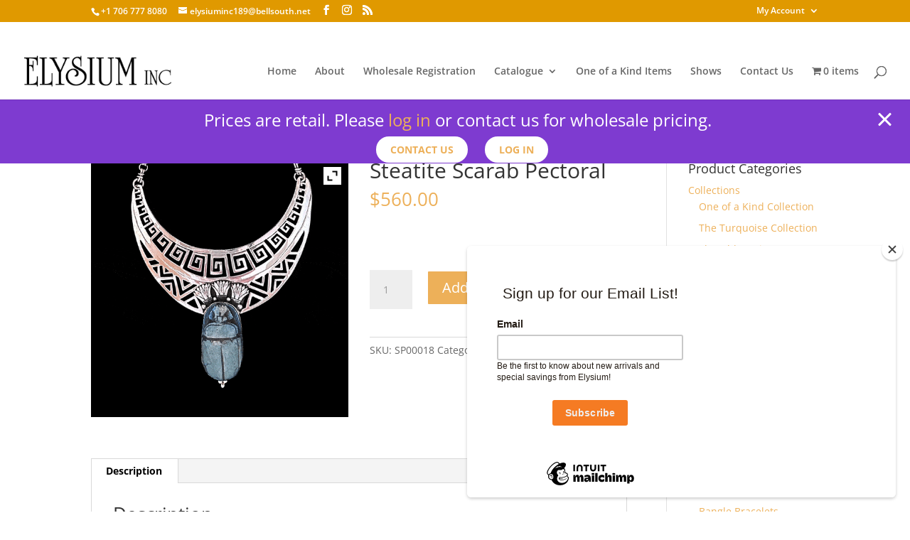

--- FILE ---
content_type: text/css
request_url: https://elysiuminc.net/wp-content/themes/elysium/style.css?ver=4.22.1
body_size: 271
content:
/*---------------------------------------------------------------------------------

 Theme Name:   Elysium
 Theme URI:    https://elysiuminc.net/
 Description:  Elysium Jewelry custom theme
 Author:       Peter Jacobson
 Author URI:   https://linkingarts.com/
 Template:     Divi
 Version:      1.0.0
 License:      GNU General Public License v2 or later
 License URI:  http://www.gnu.org/licenses/gpl-2.0.html

------------------------------ ADDITIONAL CSS HERE ------------------------------*/

/*
body.single-product #main-content {
	background-image: url("bg-product.jpg");
}
*/

/* Smartphones in portrait mode (0-479px) */
@media only screen and ( max-width: 479px ) {
    /* your css goes here */
    #et_pb_slide_0 .et_pb_container {
	    height: auto;
    }
    .et_pb_slider .et_pb_slide_0.et_pb_slide>.et_pb_container {
	    max-width: 99%;
    }
}
#top-header {
	z-index: 99999;
}

div.sku {
	float:right;
	margin-top: 2em;
}